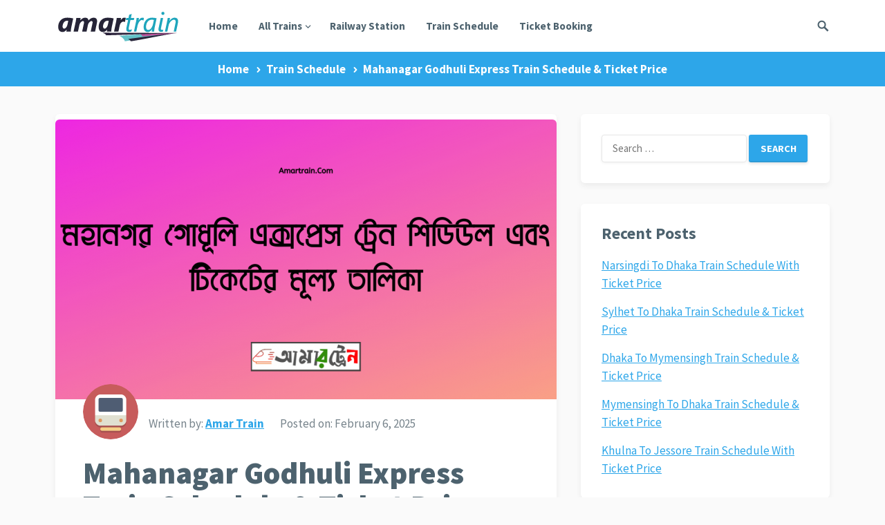

--- FILE ---
content_type: text/css
request_url: https://amartrain.com/wp-content/themes/Keyword-Pro/style.css?ver=20180523
body_size: 11652
content:
/*
Theme Name: Keyword Pro
Theme URI: https://www.happythemes.com/wordpress-themes/keyword/
Author: HappyThemes
Author URI: https://www.happythemes.com
Description: Keyword Pro is an awesome blog WordPress theme that supports deals, coupon codes and WooCommerce. Designed by <a href="https://www.happythemes.com" target="_blank">HappyThemes</a>.
Version: 1.4
License: GNU General Public License v2 or later
License URI: http://www.gnu.org/licenses/gpl-2.0.html
Text Domain: keyword-pro
Tags: two-columns, right-sidebar
*/
/*--------------------------------------------------------------
0. Reset
--------------------------------------------------------------*/
html {
  -webkit-text-size-adjust: 100%;
}

*,
*:before,
*:after {
  box-sizing: border-box;
}

html, body, div, span, object, iframe,
h1, h2, h3, h4, h5, h6, p, blockquote, pre,
abbr, address, cite, code,
del, dfn, em, img, ins, kbd, q, samp,
small, strong, sub, sup, var,
b, i,
dl, dt, dd, ol, ul, li,
fieldset, form, label, legend,
table, caption, tbody, tfoot, thead, tr, th, td,
article, aside, canvas, details, figcaption, figure,
footer, header, hgroup, menu, nav, section, summary,
time, mark, audio, video {
  margin: 0;
  padding: 0;
  border: 0;
  outline: 0;
  font-size: 100%;
  vertical-align: baseline;
  background: transparent;
  word-wrap: break-word;
}

body {
  line-height: 1;
}

article, aside, details, figcaption, figure,
footer, header, hgroup, menu, nav, section, main {
  display: block;
}

nav ul {
  list-style: none;
}

blockquote, q {
  quotes: none;
}

blockquote:before, blockquote:after,
q:before, q:after {
  content: '';
  content: none;
}

a {
  margin: 0;
  padding: 0;
  font-size: 100%;
  vertical-align: baseline;
  background: transparent;
}

ins {
  color: #4d626e;
  text-decoration: none;
}

mark {
  background-color: #ff9;
  color: #4d626e;
  font-style: italic;
  font-weight: bold;
}

del {
  text-decoration: line-through;
}

abbr[title], dfn[title] {
  border-bottom: 1px dotted;
  cursor: help;
}

table {
  border-collapse: collapse;
  border-spacing: 0;
}

hr {
  display: block;
  height: 1px;
  border: 0;
  border-top: 1px solid #eee;
  margin: 1em 0;
  padding: 0;
}

input, select {
  vertical-align: middle;
}

sup {
  top: -.5em;
}

sub, sup {
  font-size: 75%;
  line-height: 0;
  position: relative;
  vertical-align: baseline;
}

.no-list-style {
  list-style: none;
  margin: 0;
  padding: 0;
}

figure > img {
  display: block;
}

img {
  height: auto;
  max-width: 100%;
}

img[class*="align"],
img[class*="attachment-"] {
  height: auto;
}

embed,
iframe,
object {
  max-width: 100%;
  width: 100%;
}

/*--------------------------------------------------------------
# Accessibility
--------------------------------------------------------------*/
/* Text meant only for screen readers. */
.screen-reader-text {
  clip: rect(1px, 1px, 1px, 1px);
  position: absolute !important;
  height: 1px;
  width: 1px;
  overflow: hidden;
}

.screen-reader-text:focus {
  background-color: #f1f1f1;
  border-radius: 3px;
  box-shadow: 0 0 2px 2px rgba(0, 0, 0, 0.6);
  clip: auto !important;
  color: #21759b;
  display: block;
  font-size: 14px;
  font-size: 0.875rem;
  font-weight: bold;
  height: auto;
  left: 5px;
  line-height: normal;
  padding: 15px 23px 14px;
  text-decoration: none;
  top: 5px;
  width: auto;
  z-index: 100000;
  /* Above WP toolbar. */
}

/*--------------------------------------------------------------
# Media
--------------------------------------------------------------*/
.page-content .wp-smiley,
.entry-content .wp-smiley,
.comment-content .wp-smiley {
  border: none;
  margin-bottom: 0;
  margin-top: 0;
  padding: 0;
}

/* Make sure embeds and iframes fit their containers. */
embed,
iframe,
object {
  max-width: 100%;
}

/*--------------------------------------------------------------
## Captions
--------------------------------------------------------------*/
.wp-caption {
  margin-bottom: 1.5em;
  max-width: 100%;
}

.wp-caption img[class*="wp-image-"] {
  display: block;
  margin-left: auto;
  margin-right: auto;
}

.wp-caption .wp-caption-text {
  margin: 0.5075em 0;
}

.wp-caption-text {
  text-align: center;
}

/*--------------------------------------------------------------
## Galleries
--------------------------------------------------------------*/
.gallery {
  margin-bottom: 1.5em;
}

.gallery-item {
  display: inline-block;
  text-align: center;
  vertical-align: top;
  width: 100%;
}

.gallery-columns-2 .gallery-item {
  max-width: 50%;
}

.gallery-columns-3 .gallery-item {
  max-width: 33.33%;
}

.gallery-columns-4 .gallery-item {
  max-width: 25%;
}

.gallery-columns-5 .gallery-item {
  max-width: 20%;
}

.gallery-columns-6 .gallery-item {
  max-width: 16.66%;
}

.gallery-columns-7 .gallery-item {
  max-width: 14.28%;
}

.gallery-columns-8 .gallery-item {
  max-width: 12.5%;
}

.gallery-columns-9 .gallery-item {
  max-width: 11.11%;
}

.gallery-caption {
  display: block;
}

/*--------------------------------------------------------------
1. Defaults
--------------------------------------------------------------*/
h1, h2, h3, h4, h5, h6 {
  color: #4d626e;
  font-weight: bold;
}

strong,
b {
  font-weight: bold;
}

input,
textarea,
select {
  -webkit-appearance: none;
  -moz-box-sizing: border-box;
  -webkit-box-sizing: border-box;
  box-sizing: border-box;
}

input,
input[type="text"],
input[type="email"],
input[type="url"],
input[type="search"],
input[type="password"],
input[type="tel"],
textarea {
  font-size: 15px;
  font-weight: normal;
  background-color: #fff;
  border: 1px solid #e7e7e7;
  box-shadow: 0 1px 4px 0 rgba(0, 0, 0, 0.06);
  border-radius: 4px;
  outline: none;
  color: #4d626e;
}

input:focus,
input[type="text"]:focus,
input[type="email"]:focus,
input[type="url"]:focus,
input[type="search"]:focus,
input[type="password"]:focus,
input[type="tel"]:focus,
textarea:focus {
  border-color: #bfbfbf;
  outline: none;
}

input[type="search"] {
  -webkit-appearance: textfield;
}

input[type="search"]::-webkit-search-decoration {
  -webkit-appearance: none;
}

textarea {
  border: 1px solid #e7e7e7;
  box-shadow: 0 1px 4px 0 rgba(0, 0, 0, 0.06);
  border-radius: 4px;
  padding: 10px 15px;
}

input[type="text"],
input[type="email"],
input[type="url"],
input[type="search"],
input[type="password"],
input[type="tel"] {
  height: 40px;
  line-height: 40px;
  padding: 0 15px;
}

button,
.btn,
input[type="submit"],
input[type="reset"],
input[type="button"] {
  border: none;
  border-bottom: 2px solid rgba(50, 50, 50, 0.1);
  border-radius: 3px;
  color: #fff;
  padding: 0 15px;
  white-space: nowrap;
  vertical-align: middle;
  cursor: pointer;
  font-size: 0.85em;
  font-weight: bold;
  height: 40px;
  line-height: 40px;
  text-transform: uppercase;
  -webkit-user-select: none;
  -moz-user-select: none;
  -ms-user-select: none;
  user-select: none;
  -webkit-appearance: none;
  -webkit-backface-visibility: hidden;
  box-shadow: 0 2px 4px 0 rgba(0, 0, 0, 0.12);
  transition: all 0.3s;
}

button:hover,
.btn:hover,
input[type="submit"]:hover,
input[type="reset"]:hover,
input[type="button"]:hover {
  color: #fff;
  opacity: 0.85;
  box-shadow: 0 3px 6px 0 rgba(0, 0, 0, 0.2);
}

button:focus,
textarea:focus {
  outline: 0;
}

table {
  font-size: 17px;
  border-width: 1px;
  border-color: #e9e9e9;
  border-collapse: collapse;
  width: 100%;
}

table th {
  border-width: 1px;
  padding: 8px;
  border-style: solid;
  border-color: #e6e6e6;
  background-color: #f0f0f0;
}

table tr:hover td {
  background-color: #f9f9f9;
}

table td {
  border-width: 1px;
  padding: 8px;
  border-style: solid;
  border-color: #e6e6e6;
  background-color: #ffffff;
}

select {
  box-sizing: border-box;
  border: 1px solid #ddd;
  padding: 0 .75em;
  height: 2.507em;
  font-size: .97em;
  border-radius: 0;
  max-width: 100%;
  width: 100%;
  vertical-align: middle;
  background-color: #fff;
  color: #333;
  box-shadow: inset 0 1px 2px rgba(0, 0, 0, 0.1);
  transition: color .3s, border .3s, background .3s, opacity .3s;
  box-shadow: inset 0 -1.4em 1em 0 rgba(0, 0, 0, 0.02);
  background-color: #fff;
  -webkit-appearance: none;
  -moz-appearance: none;
  background-image: url("assets/img/arrow-down.png");
  background-position: right 10px center;
  background-repeat: no-repeat;
  background-size: 10px 10px;
  border-radius: 0;
}

.alignleft {
  float: left;
  margin: 0 25px 25px 0;
}

.alignright {
  float: right;
  margin: 0 0 25px 25px;
}

.aligncenter {
  display: block;
  margin: 0 auto 25px auto;
  text-align: center;
  clear: both;
}

.alignnone {
  display: block;
}

/* Clear Floats */
.clear:before,
.clear:after {
  content: "";
  display: table;
}

.clear:after {
  clear: both;
}

.clear {
  clear: both;
}

.screen-reader-text {
  clip: rect(1px, 1px, 1px, 1px);
  position: absolute;
}

.sticky,
.bypostauthor {
  background: inherit;
  color: inherit;
}

body {
  background: #fafafa;
  color: #4d626e;
  font-style: normal;
  font-size: 17px;
  font-weight: 400;
  line-height: 1.55em;
  -webkit-font-smoothing: antialiased;
  -moz-osx-font-smoothing: grayscale;
}

a {
  text-decoration: underline;
  transition: all 0.2s ease-in;
}

a:hover {
  text-decoration: none;
}

a:active, a:focus {
  outline: 0;
}

.container {
  margin: 0 auto;
  width: 1120px;
}

/* =Genericons, thanks to FontSquirrel.com for conversion!
-------------------------------------------------------------- */
@font-face {
  font-family: 'Genericons';
  src: url("genericons/font/genericons-regular-webfont.eot");
  src: url("genericons/font/genericons-regular-webfont.eot?#iefix") format("embedded-opentype"), url("genericons/font/genericons-regular-webfont.woff") format("woff"), url("genericons/font/genericons-regular-webfont.ttf") format("truetype"), url("genericons/font/genericons-regular-webfont.svg#genericonsregular") format("svg");
  font-weight: normal;
  font-style: normal;
}

/* Genericons */
.bypostauthor > article .fn:before,
.comment-edit-link:before,
.comment-reply-link:before,
.comment-reply-login:before,
.comment-reply-title small a:before,
.comment-list .children li:before,
.contributor-posts-link:before,
.menu-toggle:before,
.search-toggle:before,
.slider-direction-nav a:before,
.widget_happythemes_ephemera .widget-title:before {
  -webkit-font-smoothing: antialiased;
  display: inline-block;
  font: normal 16px/1 Genericons;
  text-decoration: inherit;
  vertical-align: text-bottom;
}

/*--------------------------------------------------------------
# Header
--------------------------------------------------------------*/
#masthead .container {
  position: relative;
}

.header-space {
  height: 75px;
}

body.admin-bar .site-header {
  top: 32px;
}

body.admin-bar .breadcrumbs {
  top: 107px;
}

@media screen and (max-width: 782px) {
  body.admin-bar .site-header {
    top: 46px;
  }
  body.admin-bar .breadcrumbs {
    top: 121px;
  }
}

.site-header {
  background-color: #fff;
  box-shadow: 0 1px 8px rgba(0, 0, 0, 0.08);
  width: 100%;
  height: 75px;
  line-height: 1;
  z-index: 9999 !important;
  -webkit-transition: height .25s ease;
  transition: height .25s ease;
  position: fixed;
  top: 0;
  left: 0;
}

.site-header.site-header-scrolled {
  height: 60px;
}

.site-header.site-header-scrolled .search-icon {
  top: 22px;
}

.site-header.site-header-scrolled .header-search {
  top: 60px;
}

.site-header.site-header-scrolled .site-branding #logo {
  height: 60px;
}

.site-header.site-header-scrolled .site-branding #logo img {
  max-height: 60px;
}

.site-header.site-header-scrolled .site-branding .site-title {
  line-height: 60px;
}

.site-header.site-header-scrolled .sf-menu li {
  line-height: 60px;
}

.site-header.site-header-scrolled .sf-menu li li {
  line-height: 1.5;
}

.site-header.site-header-scrolled .header-cart {
  line-height: 60px;
}

.site-header.site-header-scrolled .header-cart .widget_shopping_cart {
  top: 60px;
}

.site-header.no-header-search .header-cart {
  right: 0;
}

.site-header.no-header-search .slicknav_btn {
  margin-right: 5px;
}

.site-header .search-icon {
  display: block;
  position: absolute;
  top: 28px;
  right: 0;
  -webkit-transition: top .25s ease;
  transition: top .25s ease;
}

.site-header .search-icon:hover {
  cursor: pointer;
}

.site-header .search-icon span {
  color: #4d626e;
  font-weight: bold;
  vertical-align: middle;
  transition: 0.2s ease-in;
}

.site-header .search-icon .genericon-search.active {
  display: none;
}

.site-header .search-icon .genericon-close {
  display: none;
}

.site-header .search-icon .genericon-close.active {
  display: inline-block;
}

.search-input {
  background: #fff;
  border: 1px solid #ddd;
  outline: none;
  height: 38px;
  line-height: 38px;
  color: #4d626e;
  text-indent: 5px;
}

.search-input:focus {
  background-color: #fff;
  border-color: #bfbfbf;
}

.search-submit {
  border-left: none;
  color: #8E99A9;
  font-size: 15px;
  font-weight: 600;
  height: 38px;
  line-height: 1;
  outline: none;
  cursor: pointer;
  text-align: center;
  vertical-align: middle;
}

/* Header Search */
.header-search {
  display: none;
  background-color: #fff;
  line-height: 1;
  width: 300px;
  height: 60px;
  position: absolute;
  top: 75px;
  right: 0;
  z-index: 2;
  box-shadow: rgba(190, 190, 190, 0.45882) 0px 1px 5px;
  -webkit-box-shadow: rgba(190, 190, 190, 0.45882) 0px 1px 5px;
  -webkit-transition: top .25s ease;
  transition: top .25s ease;
}

.header-search:after {
  color: #8E99A9;
  font-family: 'Genericons';
  font-size: 22px;
  content: '\f400';
  position: absolute;
  top: 19px;
  left: 24px;
}

.header-search .search-input {
  background: #fff;
  color: #4d626e;
  font-size: 16px;
  height: 32px;
  line-height: 32px;
  padding-left: 35px;
  position: absolute;
  width: 188px;
  top: 14px;
  left: 14px;
}

.header-search .search-submit {
  color: #fff;
  font-size: 14px;
  height: 32px;
  position: absolute;
  top: 14px;
  right: 14px;
  padding: 0 5px;
  width: 80px;
  text-transform: uppercase;
}

.header-search .search-submit:hover {
  opacity: 0.85;
}

/*--------------------------------------------------------------
2.1 Logo
--------------------------------------------------------------*/
.site-branding {
  float: left;
  text-align: left;
}

.site-branding #logo {
  height: 75px;
  -webkit-transition: height .25s ease;
  transition: height .25s ease;
}

.site-branding .helper {
  display: inline-block;
  height: 100%;
  vertical-align: middle;
}

.site-branding img {
  max-height: 75px;
  vertical-align: middle;
}

.site-title {
  font-size: 32px;
  font-weight: bold;
  line-height: 75px;
  -webkit-transition: height .25s ease;
  transition: height .25s ease;
}

.site-title a {
  color: #4d626e;
  display: block;
}

/*--------------------------------------------------------------
2.1 Navigation Menu
--------------------------------------------------------------*/
/* Essential Styles */
.sf-menu * {
  margin: 0;
  padding: 0;
  list-style: none;
}

.sf-menu {
  margin: 0;
  padding: 0;
  list-style: none;
}

.sf-menu li {
  position: relative;
}

.sf-menu li:hover > ul,
.sf-menu li.sfHover > ul {
  display: block;
}

.sf-menu ul {
  position: absolute;
  display: none;
  top: 100%;
  left: 0;
  z-index: 99;
}

.sf-menu ul ul {
  top: 1px;
  left: 225px;
}

.sf-menu > li {
  float: left;
}

.sf-menu a {
  display: block;
  position: relative;
}

/* Theme Navigation Skin */
.sf-menu {
  float: left;
}

.sf-menu ul {
  background-color: #fff;
  width: 240px;
  padding: 0 15px;
  box-shadow: rgba(190, 190, 190, 0.45882) 0px 1px 5px;
  -webkit-box-shadow: rgba(190, 190, 190, 0.45882) 0px 1px 5px;
}

.sf-menu a {
  text-decoration: none;
  zoom: 1;
  /* IE7 */
}

.sf-menu li {
  white-space: nowrap;
  /* no need for Supersubs plugin */
  line-height: 75px;
}

.sf-menu li a {
  color: #4d626e;
  font-size: 0.9em;
  font-weight: bold;
  padding: 0 15px;
}

.sf-menu li a:before {
  border-bottom: 3px solid;
  display: block;
  content: '';
  width: 100%;
  position: absolute;
  bottom: 0;
  left: 0;
  transform: scaleX(0);
  transition: transform 250ms ease-in-out;
}

.sf-menu li a:hover {
  color: #4d626e;
}

.sf-menu li a:hover:before {
  transform: scaleX(1);
}

.sf-menu li.sfHover a:before,
.sf-menu li.current-menu-item a:before,
.sf-menu li.current-menu-item a:hover:before {
  transform: scaleX(1);
}

.sf-menu li li {
  height: auto;
  line-height: 1.5;
  border-bottom: 1px solid #f0f0f0;
}

.sf-menu li li:last-child {
  border-bottom: none;
}

.sf-menu li li a {
  background: none !important;
  color: #4d626e;
  font-size: 15px;
  padding: 12px 0;
}

.sf-menu li li a:before {
  content: none;
}

.sf-menu li li ul {
  margin-top: -1px;
}

.sf-menu li:hover li a,
.sf-menu li.sfHover li a {
  color: #4d626e;
  display: block;
}

/*** arrows (for all except IE7) **/
.sf-arrows .sf-with-ul {
  padding-right: 25px;
}

/* styling for both css and generated arrows */
.sf-arrows .sf-with-ul:after {
  position: absolute;
  top: 50%;
  right: 23px;
  margin-top: -7px;
  height: 0;
  width: 0;
  content: '\f431';
  font: normal 14px/1 'Genericons';
  display: inline-block;
  -webkit-font-smoothing: antialiased;
  -moz-osx-font-smoothing: grayscale;
}

@-moz-document url-prefix() {
  .sf-arrows .sf-with-ul:after {
    margin-top: -6px;
  }
}

/* styling for right-facing arrows */
.sf-arrows ul .sf-with-ul:after {
  right: 5px;
  margin-top: -5px;
  margin-right: 0;
  content: '\f501';
  font: normal 9px/1 'Genericons';
  display: inline-block;
  -webkit-font-smoothing: antialiased;
  -moz-osx-font-smoothing: grayscale;
}

/* Primary Menu */
#primary-menu {
  margin-left: 20px;
}

.cart-data .count {
  background-color: #fff;
  border: 2px solid;
  border-radius: 2px;
  font-size: 14px;
  font-weight: bold;
  display: inline-block;
  height: 28px;
  line-height: 24px;
  padding: 0 7px;
  position: relative;
  text-align: center;
  -webkit-transition: top .25s ease;
  transition: top .25s ease;
}

.cart-data .count:after {
  border: 2px solid;
  border-bottom: none;
  border-top-left-radius: 99px;
  border-top-right-radius: 99px;
  content: " ";
  display: block;
  width: 14px;
  height: 8px;
  position: absolute;
  bottom: 100%;
  left: 50%;
  margin-left: -7px;
  transition: height .1s ease-out;
}

/* Header Newsletter */
.header-newsletter {
  background: linear-gradient(to bottom right, #c26bd6 0%, #3123ae 100%);
  padding: 55px 50px 65px;
  text-align: center;
}

.header-newsletter .widget-title {
  color: #fff;
  font-size: 2em;
  font-weight: 900;
  line-height: 1.15;
  margin-bottom: 20px;
}

.header-newsletter .newsletter-widget {
  color: rgba(255, 255, 255, 0.7);
}

.header-newsletter .newsletter-widget p {
  color: rgba(255, 255, 255, 0.7);
  font-size: 1.4em;
  margin-bottom: 30px;
  padding: 0 100px;
}

.header-newsletter .newsletter-widget input[type="text"],
.header-newsletter .newsletter-widget input[type="email"],
.header-newsletter .newsletter-widget input[type="url"],
.header-newsletter .newsletter-widget input[type="search"],
.header-newsletter .newsletter-widget input[type="password"] {
  border: none;
  margin: 0 4px 0 0;
}

/*--------------------------------------------------------------
3. Homepage
--------------------------------------------------------------*/
.entry-title a,
.entry-title a:visited {
  color: #4d626e;
  text-decoration: none;
}

/* Site Content */
.site-content {
  padding: 40px 0;
}

.page-template-featured-posts .site-content,
.page-template-home-blog .site-content,
.page-template-home-list .site-content,
.page-template-home-grid .site-content,
.search .site-content {
  margin-top: 50px;
}

#primary {
  float: left;
  width: 725px;
}

.thumbnail-wrap {
  position: relative;
}

.thumbnail-wrap .video-length {
  display: none;
  position: absolute;
  right: 3px;
  bottom: 3px;
  background-color: #4d626e;
  background-color: rgba(0, 0, 0, 0.7);
  color: #fff;
  color: rgba(255, 255, 255, 0.9);
  line-height: 1;
  font-size: 11px;
  padding: 2px 3px;
}

/*--------------------------------------------------------------
3.2 Recent Content
--------------------------------------------------------------*/
.breadcrumbs {
  text-align: center;
  position: absolute;
  height: 50px;
  line-height: 50px;
  top: 75px;
  width: 100%;
  left: 0;
  overflow: hidden;
}

.breadcrumbs h1, .breadcrumbs h2, .breadcrumbs h3 {
  color: #fff;
  font-size: 1.4em;
  margin-bottom: 0;
}

.breadcrumbs .breadcrumbs-nav {
  color: #fff;
  font-size: 1em;
  font-weight: bold;
}

.breadcrumbs .breadcrumbs-nav a {
  background: url("assets/img/arrow-right-white.png") no-repeat right 8px;
  background-size: 8px 8px;
  color: #fff;
  padding-right: 18px;
  margin-right: 4px;
  text-decoration: none;
}

.breadcrumbs .breadcrumbs-nav a:hover {
  color: rgba(255, 255, 255, 0.8);
}

.content-list .hentry {
  position: relative;
  background: #fff;
  border-radius: 6px;
  box-shadow: 0px 4px 9px 0px rgba(0, 0, 0, 0.06);
  margin-bottom: 40px;
  padding: 30px;
  position: relative;
  transition: all 0.2s ease-in;
}

.content-list .hentry:hover {
  box-shadow: 0px 10px 30px 0px rgba(0, 0, 0, 0.3);
}

.content-list .thumbnail-link {
  float: left;
  width: 220px;
  margin: 0 25px 0 0;
  line-height: 1;
}

.content-list .thumbnail-link img {
  width: 100%;
  height: auto;
}

.content-list .entry-title {
  font-size: 1.8em;
  font-weight: 900;
  line-height: 1.1;
  margin-bottom: 15px;
}

.content-list .entry-meta {
  margin-bottom: 15px;
}

.content-list .entry-meta a {
  font-weight: bold;
}

.content-list .sep {
  color: #bbb;
  padding: 0 7px;
}

.content-list .entry-overview {
  display: table;
}

.content-list .entry-summary {
  display: table;
  margin-bottom: 0;
}

.content-list .entry-footer {
  border-top: 1px solid #e5e5e5;
  margin-top: 25px;
  padding-top: 30px;
  position: relative;
}

.content-list .entry-footer:after {
  clear: both;
  content: " ";
  display: block;
}

.content-list .read-more {
  float: left;
}

.content-list .entry-comment {
  background: url("assets/img/chat.png") 0 5px no-repeat;
  background-size: 20px 20px;
  margin-top: 8px;
  padding: 0 0 0 32px;
  float: right;
}

.content-list .entry-comment a {
  font-weight: bold;
}

.content-loop .thumbnail-link {
  display: block;
  width: 100%;
  position: relative;
  line-height: 1;
  text-align: center;
}

.content-loop .thumbnail-link img {
  width: 100%;
  height: auto;
}

.content-loop .entry-title {
  font-size: 2.6em;
  line-height: 1.1em;
}

.content-loop .entry-meta {
  margin-bottom: 10px;
}

.content-loop .entry-summary p {
  display: inline;
}

.post-link {
  display: block;
  position: relative;
}

.content-loop .thumbnail-wrap,
.single article.hentry .thumbnail-wrap {
  line-height: 1;
}

.content-loop .thumbnail-wrap img,
.single article.hentry .thumbnail-wrap img {
  border-top-left-radius: 6px;
  border-top-right-radius: 6px;
}

.content-loop .entry-header,
.single article.hentry .entry-header {
  padding: 0 40px;
}

.content-loop .entry-title,
.single article.hentry .entry-title {
  font-weight: 900;
}

.content-loop .entry-meta,
.single article.hentry .entry-meta {
  height: 80px;
  line-height: 115px;
  margin-top: -25px;
}

.content-loop .entry-meta a,
.single article.hentry .entry-meta a {
  font-weight: bold;
}

.content-loop .entry-author,
.single article.hentry .entry-author {
  margin-right: 20px;
}

.content-loop .entry-author .avatar,
.single article.hentry .entry-author .avatar {
  border-radius: 50%;
  float: left;
  width: 80px;
  height: auto;
  margin: 0 15px 0 0;
}

.content-loop .entry-category,
.single article.hentry .entry-category {
  color: #76838b;
  position: relative;
  margin-bottom: 30px;
}

.content-loop .entry-category:after,
.single article.hentry .entry-category:after {
  background-color: #e7e7e7;
  content: " ";
  display: block;
  width: 100%;
  height: 1px;
  position: absolute;
  top: 14px;
}

.content-loop .entry-category a,
.single article.hentry .entry-category a {
  font-weight: bold;
}

.content-loop .entry-category span,
.single article.hentry .entry-category span {
  background-color: #fff;
  padding-right: 20px;
  z-index: 10;
  position: relative !important;
}

.content-loop .hentry {
  margin-bottom: 40px;
  position: relative;
}

.content-loop .entry-summary {
  color: #677279;
  font-size: 1.25em;
  padding: 0 40px;
}

.content-loop .entry-footer {
  border-top: 1px solid #e7e7e7;
  margin: 30px 40px 0;
  padding: 30px 0 40px;
  position: relative;
}

.content-loop .entry-comment {
  background: url("assets/img/chat.png") 0 5px no-repeat;
  background-size: 20px 20px;
  padding: 0 0 0 32px;
  position: absolute;
  top: 38px;
  right: 0;
}

.content-loop .entry-comment a {
  font-weight: bold;
}

.content-loop .entry-title {
  margin-bottom: 25px;
}

.content-loop .entry-title a:hover {
  text-decoration: none;
}

.content-loop .entry-summary {
  display: table;
}

.content-loop .entry-summary p {
  display: inline;
}

.read-more a,
.read-more a:visited {
  background-color: #fff;
  border: 2px solid #4d626e;
  border-radius: 3px;
  box-shadow: none;
  color: #4d626e;
  display: inline-block;
  font-weight: 700;
  padding: 0 50px;
  line-height: 44px;
  text-decoration: none;
  transition: all 0.2s ease-out;
}

.read-more a:hover {
  background-color: #4d626e;
  color: #fff;
}

.content-loop .entry-meta,
.content-list .entry-meta,
.content-grid .entry-meta,
.content-search .entry-meta,
.single #primary .entry-meta {
  color: #76838b;
  position: relative;
}

.content-loop .entry-meta .entry-author a,
.content-list .entry-meta .entry-author a,
.content-grid .entry-meta .entry-author a,
.content-search .entry-meta .entry-author a,
.single #primary .entry-meta .entry-author a {
  font-weight: bold;
}

.content-loop .entry-meta,
.single #primary .entry-meta {
  margin-bottom: 25px;
}

.content-grid .hentry {
  float: left;
  width: 48%;
  margin-right: 4%;
  margin-bottom: 40px;
  background: #fff;
  border-radius: 6px;
  box-shadow: 0px 4px 9px 0px rgba(0, 0, 0, 0.06);
  position: relative;
  transition: all 0.2s ease-in;
}

.content-grid .hentry:hover {
  box-shadow: 0px 10px 30px 0px rgba(0, 0, 0, 0.3);
}

.content-grid .hentry:nth-of-type(2n) {
  margin-right: 0;
}

.content-grid .hentry:nth-of-type(2n+1) {
  clear: left;
}

.content-grid .thumbnail-link {
  display: block;
  width: 100%;
  position: relative;
  margin: 0 0 15px 0;
  line-height: 0.5;
  text-align: center;
}

.content-grid .thumbnail-link img {
  border-top-left-radius: 6px;
  border-top-right-radius: 6px;
  width: 100%;
  height: auto;
}

.content-grid .entry-overview {
  padding: 10px 30px 30px 30px;
}

.content-grid .entry-title {
  font-size: 1.6em;
  font-weight: 900;
  line-height: 1.15em;
  margin-bottom: 15px;
}

.content-grid .entry-meta {
  margin-bottom: 10px;
}

.content-grid .entry-meta a {
  font-weight: bold;
}

.content-grid .sep {
  color: #bbb;
  padding: 0 7px;
}

.content-grid .entry-summary {
  display: block;
}

.content-grid .entry-footer {
  border-top: 1px solid #e5e5e5;
  margin-top: 20px;
  padding-top: 20px;
  position: relative;
}

.content-grid .entry-footer:after {
  clear: both;
  content: " ";
  display: block;
}

.content-grid .entry-comment {
  background: url("assets/img/chat.png") 0 5px no-repeat;
  background-size: 20px 20px;
  padding: 0 0 0 30px;
  float: left;
}

.content-grid .entry-comment a {
  font-weight: bold;
}

.content-grid .entry-more {
  float: right;
}

.content-grid .entry-more a {
  background: url("assets/img/arrow-right-gray.png") no-repeat right 8px;
  background-size: 9px 9px;
  color: #76838b;
  padding-right: 15px;
  text-decoration: none;
}

.content-grid .entry-more a:hover {
  color: #4d626e;
}

.page-template-home-grid .site-main {
  padding-bottom: 0;
}

/*--------------------------------------------------------------
3.3 Pagination
--------------------------------------------------------------*/
.pagination {
  border-top: none;
  margin: 20px 0 40px;
  width: 100%;
  text-align: center;
}

.pagination .page-numbers {
  background-color: #fff;
  box-shadow: 0px 4px 9px 0px rgba(0, 0, 0, 0.1);
  border-radius: 3px;
  color: #4d626e;
  display: inline-block;
  font-size: 18px;
  font-weight: bold;
  height: 40px;
  margin: 0 1px;
  padding: 0 15px;
  line-height: 40px;
  text-decoration: none;
}

.pagination .page-numbers:hover {
  box-shadow: 0px 4px 9px 0px rgba(0, 0, 0, 0.2);
  color: #4d626e;
  text-decoration: none;
}

.pagination .page-numbers.dots:hover {
  color: #4d626e;
}

.pagination .prev,
.pagination .next {
  position: relative;
}

/*--------------------------------------------------------------
4. Single Post/Page
--------------------------------------------------------------*/
.single #primary {
  padding: 0 0 40px 0;
}

.single-post .site-header {
  position: static;
}

.single-post .header-space {
  display: none;
}

.single-post .single-breadcrumbs a {
  transition: none;
}

.single-post .single-breadcrumbs .entry-share {
  display: none;
  position: absolute;
  right: 20px;
  top: 12px;
}

.single-post .single-breadcrumbs .entry-share a,
.single-post .single-breadcrumbs .entry-share a:visited {
  width: 26px;
  height: 26px;
  line-height: 26px;
  margin: 0 1px;
  padding: 0;
}

.single-post .single-breadcrumbs .entry-share a img,
.single-post .single-breadcrumbs .entry-share a:visited img {
  float: none;
  margin: 6px auto 0 auto;
}

.single-post .single-breadcrumbs .entry-share a span,
.single-post .single-breadcrumbs .entry-share a:visited span {
  border: none;
  margin: 0;
  padding: 0;
  text-indent: -9999em;
}

.single-post .single-breadcrumbs.fixed-breadcrumbs {
  background-color: #fff;
  position: fixed;
  width: 100%;
  top: 0;
  left: 0;
  z-index: 9999;
  text-align: left;
  box-shadow: 0 1px 8px rgba(0, 0, 0, 0.12);
}

.single-post .single-breadcrumbs.fixed-breadcrumbs .breadcrumbs-nav {
  padding-left: 25px;
  color: #76838b;
  text-transform: none;
}

.single-post .single-breadcrumbs.fixed-breadcrumbs .breadcrumbs-nav a {
  background: url("assets/img/arrow-right-gray.png") no-repeat right 8px;
  background-size: 8px 8px;
  text-decoration: underline;
}

.single-post .single-breadcrumbs.fixed-breadcrumbs .breadcrumbs-nav a:hover {
  text-decoration: none;
}

.single-post .single-breadcrumbs.fixed-breadcrumbs .entry-share {
  display: block;
}

.single-post .site-content {
  margin-top: 50px;
}

.single-post .entry-content {
  padding: 0 40px;
}

.single-post .entry-date {
  margin-right: 20px;
}

.single-post .entry-comment {
  background: url("assets/img/chat.png") 0 2px no-repeat;
  background-size: 20px 20px;
  padding: 0 0 0 32px;
}

.error404 #primary,
.page-template-default #primary,
.page-template-full-width #primary {
  background: #fff;
  border-radius: 6px;
  box-shadow: 0px 4px 9px 0px rgba(0, 0, 0, 0.06);
  padding: 40px;
  position: relative;
  transition: all 0.2s ease-in;
}

.customized-content {
  font-size: 1.25em;
}

.customized-content p {
  line-height: 1.55em;
}

.page-title {
  font-size: 2em;
  font-weight: 900;
  margin-bottom: 25px;
  line-height: 1.1;
}

.entry-share {
  position: relative;
  -webkit-transition: 200ms;
  transition: 200ms;
}

.entry-share a,
.entry-share a:visited {
  border-radius: 2px;
  color: #fff;
  font-size: 13px;
  display: inline-block;
  height: 38px;
  margin: 0 8px 0 0;
  padding: 0 13px;
  -webkit-backface-visibility: hidden;
}

.entry-share a img,
.entry-share a:visited img {
  display: block;
  float: left;
  width: 14px;
  height: auto;
  margin: 12px 0 0 0;
}

.entry-share a span,
.entry-share a:visited span {
  display: inline-block;
  height: 14px;
  line-height: 14px;
  margin-top: 12px;
}

.entry-share a.twitter span, .entry-share a.facebook span,
.entry-share a:visited.twitter span,
.entry-share a:visited.facebook span {
  border-left: 1px solid rgba(255, 255, 255, 0.2);
  margin-left: 10px;
  padding-left: 10px;
}

.entry-share a.google-plus span, .entry-share a.pinterest span,
.entry-share a:visited.google-plus span,
.entry-share a:visited.pinterest span {
  text-indent: -9999em !important;
}

.entry-share a:hover {
  color: #fff;
  opacity: 0.85;
}

.social-twitter {
  background-color: #29c5f6;
}

.social-facebook {
  background-color: #516eab;
}

.social-pinterest {
  background-color: #ca212a;
}

.social-google-plus {
  background-color: #eb4026;
}

.single article.hentry .thumbnail-wrap img {
  width: 100%;
}

.single article.hentry .entry-header {
  margin-bottom: 25px;
}

.single article.hentry .entry-footer {
  padding: 0 40px 40px;
}

.single article.hentry .entry-footer .share-icons {
  display: none;
  margin-top: 20px;
}

.error404 .site-main .entry-thumbnail,
.single-post .site-main .entry-thumbnail,
.page .site-main .entry-thumbnail {
  margin-bottom: 10px;
}

.error404 h1.entry-title,
.single-post h1.entry-title,
.page h1.entry-title {
  font-size: 2.6em;
  font-weight: 900;
  line-height: 1.1;
  margin-bottom: 25px;
}

.error404 .entry-content label,
.error404 .page-content label {
  display: inline-block;
}

/* Single Newsletter */
.single-newsletter {
  margin-bottom: -1px;
  position: relative;
  z-index: 2;
}

.single-newsletter .header-newsletter .widget-title {
  font-size: 1.7em;
}

.single-newsletter .header-newsletter .newsletter-widget p {
  padding: 0;
}

/* Related  Posts */
.entry-related {
  border-top: 1px solid #e5e5e5;
  margin: 0 40px 5px 40px;
  padding: 35px 0 0 0;
}

.entry-related h3 {
  font-size: 1.3em;
  font-weight: 900;
  margin-bottom: 25px;
}

.entry-related .hentry {
  float: left;
  width: 30%;
  margin: 0 5% 30px 0;
}

.entry-related .hentry.last {
  margin-right: 0;
}

.entry-related .hentry:nth-of-type(3n) {
  margin-right: 0;
}

.entry-related .hentry:nth-of-type(3n+1) {
  clear: left;
}

.entry-related .hentry .entry-title {
  font-size: 16px;
  line-height: 1.15;
  display: table;
}

.entry-related .hentry .entry-meta {
  font-size: 13px;
}

.entry-related .hentry .thumbnail-link {
  float: left;
  width: 100%;
  margin: 0 0 10px 0;
}

.entry-related .hentry .wp-post-image {
  width: 100%;
}

.entry-related .hentry .thumbnail-wrap {
  height: auto;
  line-height: 0.8;
}

/* Entry Tags */
.entry-tags a {
  text-decoration: none;
}

.entry-tags span {
  font-size: 13px;
  margin-right: 10px;
}

.entry-tags .tag-links a {
  border: 1px solid #76838b;
  border-radius: 13px;
  display: inline-block;
  color: #76838b;
  font-size: 13px;
  height: 26px;
  line-height: 24px;
  margin: 0 10px 5px 0;
  padding: 0 10px;
  position: relative;
  text-transform: uppercase;
  transition: 0.3s all;
}

/* Author Box */
.author-box {
  border-top: 1px solid #e5e5e5;
  margin: 0 40px 35px 40px;
  padding: 35px 0 0 0;
}

.author-box .avatar {
  float: left;
  width: 128px;
  height: auto;
  line-height: 1;
  margin: 0 25px 0 0;
}

.author-box .author-meta {
  display: table;
}

.author-box .author-meta .author-name {
  font-size: 1.2em;
  font-weight: 900;
  margin-bottom: 15px;
}

.author-box .author-meta .author-desc {
  margin-bottom: 5px;
}

/* Entry Content */
.page-content .wp-post-image,
.entry-content .wp-post-image {
  margin-bottom: 15px;
  width: 100%;
}

.page-content h1,
.page-content h2,
.page-content h3,
.page-content h4,
.page-content h5,
.page-content h6,
.entry-content h1,
.entry-content h2,
.entry-content h3,
.entry-content h4,
.entry-content h5,
.entry-content h6 {
  font-weight: 900;
  margin-bottom: 30px;
}

.page-content h1, .page-content h2, .page-content h3,
.entry-content h1,
.entry-content h2,
.entry-content h3 {
  line-height: 1.1;
}

.page-content h4, .page-content h5, .page-content h6,
.entry-content h4,
.entry-content h5,
.entry-content h6 {
  line-height: 1.15;
}

.page-content h1,
.entry-content h1 {
  font-size: 1.8em;
}

.page-content h2,
.entry-content h2 {
  font-size: 1.6em;
}

.page-content h3,
.entry-content h3 {
  font-size: 1.4em;
}

.page-content h4,
.entry-content h4 {
  font-size: 1.2em;
}

.page-content h5, .page-content h6,
.entry-content h5,
.entry-content h6 {
  font-size: 1.2em;
}

.page-content p,
.entry-content p {
  line-height: 1.55em;
  margin-bottom: 30px;
}

.page-content ul,
.page-content ol,
.entry-content ul,
.entry-content ol {
  margin: 0 0 30px 0;
}

.page-content ul ul,
.page-content ul ol,
.page-content ol ul,
.page-content ol ol,
.entry-content ul ul,
.entry-content ul ol,
.entry-content ol ul,
.entry-content ol ol {
  margin: 10px 0 0 25px;
}

.page-content ul li,
.entry-content ul li {
  list-style: none;
  margin: 0 0 15px 0;
  padding-left: 18px;
  position: relative;
}

.page-content ul li:hover:before,
.entry-content ul li:hover:before {
  color: #4d626e;
}

.page-content ul li:before,
.entry-content ul li:before {
  border-radius: 3px;
  background-color: #ccc;
  content: " ";
  display: inline-block;
  width: 6px;
  height: 6px;
  position: absolute;
  left: 0;
  top: 11px;
}

.page-content ul li ul li,
.entry-content ul li ul li {
  list-style: none;
}

.page-content ol li,
.entry-content ol li {
  list-style: inside decimal;
  margin: 0 0 10px 0;
}

.page-content select,
.entry-content select {
  padding: 0 5px;
}

.page-content select:focus, .page-content select:active,
.entry-content select:focus,
.entry-content select:active {
  outline: none;
}

.page-content dl,
.entry-content dl {
  margin-bottom: 20px;
}

.page-content fieldset,
.entry-content fieldset {
  border: 1px solid #e9e9e9;
  margin: 0 2px 20px 2px;
  padding: 0.35em 0.625em 0.75em;
}

.page-content input[type="radio"],
.entry-content input[type="radio"] {
  -webkit-appearance: radio;
}

.page-content input[type="checkbox"],
.entry-content input[type="checkbox"] {
  -webkit-appearance: checkbox;
}

.page-content ::-webkit-file-upload-button,
.entry-content ::-webkit-file-upload-button {
  -webkit-appearance: button;
  font: inherit;
}

.page-content label,
.entry-content label {
  font-size: 16px;
  font-weight: bold;
}

.page-content table,
.entry-content table {
  margin-bottom: 20px;
}

.page-content select,
.entry-content select {
  border: 1px solid #e9e9e9;
  font-size: 1em;
  -webkit-border-radius: 3px;
  border-radius: 3px;
  height: 2em;
  max-width: 100%;
}

.page-content input[type="text"],
.page-content input[type="email"],
.page-content input[type="url"],
.page-content input[type="search"],
.page-content input[type="password"],
.entry-content input[type="text"],
.entry-content input[type="email"],
.entry-content input[type="url"],
.entry-content input[type="search"],
.entry-content input[type="password"] {
  width: 300px;
}

.page-content input[type="file"],
.entry-content input[type="file"] {
  border: none;
}

.page-content textarea,
.entry-content textarea {
  width: 100%;
  height: 200px;
}

.page-content .wp-caption,
.entry-content .wp-caption {
  background-color: #f7f7f7;
  padding: 0 0 1px 0;
}

.page-content .wp-caption-text,
.entry-content .wp-caption-text {
  font-size: 13px;
  font-style: italic;
  color: #76838b;
}

blockquote {
  color: #999999;
  font-size: 1.2em;
  font-style: italic;
  padding: 0.25em 50px;
  line-height: 1.45;
  position: relative;
}

blockquote:before {
  display: block;
  content: "\201C";
  font-size: 64px;
  position: absolute;
  left: 0;
  top: -15px;
  color: #cccccc;
}

blockquote cite {
  color: #333333;
  display: block;
  margin-top: 10px;
}

blockquote cite:before {
  content: "\2014 \2009";
}

.entry-summary,
.author-desc {
  line-height: 1.55em;
}

/*--------------------------------------------------------------
5. Archive/Search Page
--------------------------------------------------------------*/
.archive .site-content {
  margin-top: 50px;
}

.archive.post-type-archive .site-content, .archive.tax-coupon_category .site-content, .archive.tax-coupon_tag .site-content, .archive.woocommerce .site-content, .archive.woocommerce-page .site-content {
  margin-top: 0;
}

.no-results {
  padding: 40px;
}

/*--------------------------------------------------------------
6. Comments
--------------------------------------------------------------*/
.comments-area {
  border-top: 1px solid #e5e5e5;
  margin: 0 40px 0 40px;
  padding: 35px 0 0 0;
}

.comments-title {
  font-size: 1.3em;
  font-weight: 900;
  margin-bottom: 25px;
}

.comment-reply-title {
  font-size: 1.3em;
  font-weight: 900;
  margin-bottom: 25px;
}

.comment-list {
  border-bottom: 1px solid #e9e9e9;
  list-style: none;
  margin: 0 0 25px 0;
}

.comment-author {
  font-size: 0.9em;
}

.comment-meta {
  margin-bottom: 4px;
}

.comment-list .reply,
.comment-metadata {
  font-size: 0.83em;
}

.comment-list .reply {
  margin-top: 10px;
}

.comment-author .fn {
  font-weight: bold;
}

.comment-author a {
  color: #2b2b2b;
}

.comment-list .trackback a,
.comment-list .pingback a,
.comment-metadata a,
.comment-list .reply a {
  color: #76838b;
  text-decoration: none;
}

.comment-list .trackback a:hover,
.comment-list .pingback a:hover,
.comment-metadata a:hover,
.comment-list .reply a:hover {
  color: #4d626e;
}

.comment-author a:hover {
  color: #4d626e;
}

.comment-list article,
.comment-list .pingback,
.comment-list .trackback {
  margin: 0 0 20px 0;
}

.comment-list > li:first-child > article,
.comment-list > .pingback:first-child,
.comment-list > .trackback:first-child {
  border-top: 0;
}

.comment-author {
  position: relative;
}

.comment-author .avatar {
  border-radius: 50%;
  position: absolute;
  top: 0;
  left: 0;
  width: 48px;
  height: auto;
}

.bypostauthor > article .fn:before {
  color: #fbb034;
  content: "\f408";
  margin: 0 2px 0 -2px;
  position: relative;
  top: -1px;
}

.says {
  display: none;
}

.comment-author,
.comment-awaiting-moderation,
.comment-content,
.comment-list .reply {
  padding-left: 64px;
}

.comment-author {
  display: inline;
}

.comment-metadata {
  display: inline;
  margin-left: 7px;
}

.comment-edit-link {
  margin-left: 10px;
}

.comment-edit-link:hover {
  text-decoration: none;
}

#cancel-comment-reply-link:hover {
  text-decoration: none;
}

.comment-edit-link:before {
  content: "\f411";
}

.comment-reply-link:hover {
  text-decoration: none;
}

.comment-reply-link:before,
.comment-reply-login:before {
  content: '\f467';
  color: #aaa;
  margin-right: 2px;
}

.comment-content {
  -webkit-hyphens: auto;
  -moz-hyphens: auto;
  -ms-hyphens: auto;
  hyphens: auto;
  word-wrap: break-word;
}

.comment-content ul,
.comment-content ol {
  margin: 0 0 24px 22px;
}

.comment-content li > ul,
.comment-content li > ol {
  margin-bottom: 0;
}

.comment-content > :last-child {
  margin-bottom: 0;
}

.comment-list .children {
  list-style: none;
  margin-left: 64px;
}

.comment .comment-respond {
  margin: 25px 0;
}

.comment-respond h3 {
  margin-top: 0;
}

.comment-notes,
.comment-awaiting-moderation,
.logged-in-as,
.no-comments,
.form-allowed-tags,
.form-allowed-tags code {
  color: #76838b;
}

.comment-notes a,
.comment-awaiting-moderation a,
.logged-in-as a,
.no-comments a,
.form-allowed-tags a,
.form-allowed-tags code a {
  color: #76838b;
}

.comment-notes a:hover,
.comment-awaiting-moderation a:hover,
.logged-in-as a:hover,
.no-comments a:hover,
.form-allowed-tags a:hover,
.form-allowed-tags code a:hover {
  color: #4d626e;
}

.comment-notes,
.comment-awaiting-moderation,
.logged-in-as {
  font-size: 0.9em;
  font-style: italic;
  margin-bottom: 10px;
}

.no-comments {
  font-size: 16px;
  font-weight: 900;
  line-height: 1.5;
  margin-top: 24px;
  text-transform: uppercase;
}

.comment-form .comment-form-comment,
.comment-form .comment-form-author,
.comment-form .comment-form-email,
.comment-form .comment-form-url {
  margin-bottom: 20px;
}

.comment-form textarea {
  width: 100%;
}

.comment-form .comment-form-author {
  float: left;
  width: 48%;
}

.comment-form .comment-form-email {
  float: right;
  width: 48%;
}

.comment-form .comment-form-url {
  clear: both;
  width: 100%;
}

.comment-form:after {
  content: '';
  display: block;
  clear: both;
}

.comment-form .submit {
  font-size: 14px;
  padding: 0 18px;
}

.comment-form-cookies-consent {
	margin: 0 0 20px 0;
}
.comment-form-cookies-consent label {
	font-weight: normal !important;
}
.comment-form label {
  font-size: 0.9em;
  font-weight: bold;
}

input[type="checkbox"] {
  -webkit-appearance: checkbox;
  -moz-appearance: checkbox;
  -ms-appearance: checkbox;
  -o-appearance: checkbox;
  appearance: checkbox;
}

.comment-form input[type="text"],
.comment-form input[type="email"],
.comment-form input[type="url"] {
  width: 100%;
}

.form-allowed-tags,
.form-allowed-tags code {
  font-size: 12px;
  line-height: 1.5;
}

.required {
  color: #c0392b;
}

.comment-reply-title small a {
  color: #2b2b2b;
  float: right;
  height: 24px;
  overflow: hidden;
  width: 24px;
}

.comment-reply-title small a:before {
  content: "\f405";
  font-size: 20px;
}

.comment-navigation {
  font-size: 12px;
  line-height: 2;
  margin-bottom: 48px;
  text-transform: uppercase;
}

.comment-navigation .nav-next,
.comment-navigation .nav-previous {
  display: inline-block;
}

.comment-navigation .nav-previous a {
  margin-right: 10px;
}

#comment-nav-above {
  margin-top: 36px;
  margin-bottom: 0;
}

/*--------------------------------------------------------------
7. Sidebar
--------------------------------------------------------------*/
.sidebar {
  float: right;
  width: 360px;
}

.sidebar .widget {
  background-color: #fff;
  border-radius: 6px;
  box-shadow: 0px 4px 9px 0px rgba(0, 0, 0, 0.06);
  padding: 30px;
  margin-bottom: 30px;
  transition: all 0.2s ease-in;
}

.sidebar .widget .widget-title {
  font-size: 1.38em;
  font-weight: bold;
  margin-bottom: 20px;
}

.sidebar .widget p {
  margin-bottom: 15px;
}

.sidebar .widget ul .children,
.sidebar .widget ul .sub-menu {
  padding-left: 1.5em;
}

.sidebar .widget ul .children li:first-child,
.sidebar .widget ul .sub-menu li:first-child {
  padding: 15px 0;
  border-top: 1px solid #e9e9e9;
}

.sidebar .widget ul > li {
  list-style: none;
  margin-bottom: 15px;
  position: relative;
}

.sidebar .widget ul li:last-child {
  margin-bottom: 0;
}

.sidebar .widget select {
  width: 100%;
  max-width: 100%;
}

.sidebar .widget_search input[type='search'] {
  width: 210px;
}

.sidebar .widget_search input[type='submit'] {
  width: 85px;
  text-align: center;
}

.sidebar .widget_social_icons ul li,
.sidebar .widget_posts_thumbnail ul li {
  list-style: none;
}

.sidebar .widget_social_icons ul li:before,
.sidebar .widget_posts_thumbnail ul li:before {
  content: none;
  display: none;
}

.sidebar .widget_posts_thumbnail {
  color: #76838b;
  line-height: 1.3;
}

.sidebar .widget_posts_thumbnail ul > li {
  margin-bottom: 20px;
  padding: 0 !important;
}

.sidebar .widget_posts_thumbnail .thumbnail-wrap,
.sidebar .widget_posts_thumbnail .wp-post-image,
.sidebar .widget_posts_thumbnail img {
  width: 80px;
  height: auto;
}

/* Posts with Thumbnail Widget */
.widget_posts_thumbnail ul li {
  margin: 0 0 20px 0;
}

.widget_posts_thumbnail li:after {
  content: "";
  display: block;
  clear: both;
}

.widget_posts_thumbnail .entry-thumbnail {
  float: left;
}

.widget_posts_thumbnail .entry-wrap {
  display: table;
  line-height: 1.2;
}

.widget_posts_thumbnail .thumbnail-wrap {
  float: left;
  margin: 0 15px 0 0;
  line-height: 0;
}

.widget_posts_thumbnail .entry-meta {
  font-size: 0.9em;
  margin-top: 5px;
}

/* Tag Cloud Widget */
.widget_tag_cloud .tagcloud a {
  border: 1px solid #76838b;
  border-radius: 13px;
  display: inline-block;
  color: #76838b !important;
  font-size: 13px !important;
  height: 26px;
  line-height: 24px;
  margin: 0 10px 5px 0;
  padding: 0 10px;
  position: relative;
  text-decoration: none;
  text-transform: uppercase;
  transition: 0.3s all;
}

/* Recent Posts Widget */
/* Categories Widget */
.sidebar,
.site-footer {
  /* Ad Widget */
  /* 125x125 Ad Widget */
  /* Newsletter Widget */
  /* Social Icons Widget */
}

.sidebar .widget_ad .adwidget,
.site-footer .widget_ad .adwidget {
  line-height: 1;
}

.sidebar .widget_125 .widget-title,
.site-footer .widget_125 .widget-title {
  margin-bottom: 5px;
}

.sidebar .widget_125 img,
.site-footer .widget_125 img {
  margin: 10px 0 0 0;
  padding: 8px;
  border: 1px solid #eee;
  border-radius: 2px;
  background: #fff;
}

.sidebar .widget_125 span.img-right,
.site-footer .widget_125 span.img-right {
  float: right;
}

.sidebar .widget_newsletter,
.site-footer .widget_newsletter {
  background: -webkit-gradient(linear, left top, right bottom, from(#c26bd6), to(#3123ae));
  background: linear-gradient(to bottom right, #c26bd6 0%, #3123ae 100%);
  color: rgba(255, 255, 255, 0.7);
  width: 100%;
  padding: 20px;
}

.sidebar .widget_newsletter .widget-title,
.site-footer .widget_newsletter .widget-title {
  background-color: transparent;
  color: #fff !important;
  height: auto;
  line-height: 1;
  padding: 0;
}

.sidebar .widget_newsletter .widget-title span,
.site-footer .widget_newsletter .widget-title span {
  background: none;
}

.sidebar .widget_newsletter .widget-title:after,
.site-footer .widget_newsletter .widget-title:after {
  content: none;
}

.sidebar .widget_newsletter p,
.site-footer .widget_newsletter p {
  color: rgba(255, 255, 255, 0.7);
}

.sidebar .widget_newsletter .newsletter-widget,
.site-footer .widget_newsletter .newsletter-widget {
  color: rgba(255, 255, 255, 0.7);
}

.sidebar .widget_newsletter .newsletter-widget p,
.site-footer .widget_newsletter .newsletter-widget p {
  color: rgba(255, 255, 255, 0.7);
}

.sidebar .widget_newsletter .newsletter-widget input[type="text"],
.sidebar .widget_newsletter .newsletter-widget input[type="email"],
.sidebar .widget_newsletter .newsletter-widget input[type="url"],
.sidebar .widget_newsletter .newsletter-widget input[type="search"],
.sidebar .widget_newsletter .newsletter-widget input[type="password"],
.site-footer .widget_newsletter .newsletter-widget input[type="text"],
.site-footer .widget_newsletter .newsletter-widget input[type="email"],
.site-footer .widget_newsletter .newsletter-widget input[type="url"],
.site-footer .widget_newsletter .newsletter-widget input[type="search"],
.site-footer .widget_newsletter .newsletter-widget input[type="password"] {
  border: none;
  margin: 0 0 10px 0;
}

.sidebar .widget_newsletter .newsletter-widget input,
.sidebar .widget_newsletter .newsletter-widget button,
.site-footer .widget_newsletter .newsletter-widget input,
.site-footer .widget_newsletter .newsletter-widget button {
  width: 100%;
}

.sidebar .widget_social_icons,
.site-footer .widget_social_icons {
  padding: 20px 0;
}

.sidebar .widget_social_icons:before,
.site-footer .widget_social_icons:before {
  display: none;
}

.sidebar .widget_social_icons .widget-title,
.site-footer .widget_social_icons .widget-title {
  background-color: transparent;
  height: auto;
  line-height: 1;
  padding: 0;
  text-align: center;
  margin-bottom: 7px;
}

.sidebar .widget_social_icons .widget-title span,
.site-footer .widget_social_icons .widget-title span {
  background: none;
  padding: 0 10px;
}

.sidebar .widget_social_icons .widget-title:after,
.site-footer .widget_social_icons .widget-title:after {
  content: none;
}

.sidebar .widget_social_icons .desc,
.site-footer .widget_social_icons .desc {
  color: #76838b;
  margin-bottom: 20px;
  text-align: center;
}

.sidebar .widget_social_icons ul,
.site-footer .widget_social_icons ul {
  text-align: center;
}

.sidebar .widget_social_icons ul li,
.site-footer .widget_social_icons ul li {
  border: none;
  display: inline-block;
  margin: 0 5px;
  padding: 0;
}

.sidebar .widget_social_icons ul li a,
.site-footer .widget_social_icons ul li a {
  display: block;
  width: 32px;
  text-align: center;
}

/*--------------------------------------------------------------
7. Footer
--------------------------------------------------------------*/
.footer-columns {
  border-bottom: 1px solid rgba(255, 255, 255, 0.1);
  padding: 30px 0 10px 0;
}

.footer-columns .section-header {
  font-size: 32px;
  margin-bottom: 20px;
}

.footer-columns .widget {
  margin-bottom: 20px;
}

.footer-columns .widget_posts_thumbnail .thumbnail-wrap,
.footer-columns .widget_posts_thumbnail .wp-post-image,
.footer-columns .widget_posts_thumbnail img {
  width: 80px;
  height: auto;
}

.footer-columns .footer-column-1,
.footer-columns .footer-column-2,
.footer-columns .footer-column-3,
.footer-columns .footer-column-4 {
  float: left;
  width: 22%;
  margin: 0 4% 0 0;
  box-sizing: content-box;
  position: relative;
}

.footer-columns .footer-column-4 {
  margin-right: 0;
}

.site-footer {
  border-bottom: 5px solid;
}

.site-footer .widget {
  color: #fff;
  font-size: 0.9em;
  margin-bottom: 25px;
}

.site-footer .widget a {
  color: #fff !important;
}

.site-footer .widget .widget-title {
  color: #fff;
  font-size: 1.4em;
  margin-bottom: 15px;
}

.site-footer .widget p {
  margin-bottom: 15px;
}

.site-footer .widget ul .children,
.site-footer .widget ul .sub-menu {
  padding-left: 1.5em;
}

.site-footer .widget ul .children li:first-child,
.site-footer .widget ul .sub-menu li:first-child {
  border-top: none;
  padding-top: 0;
}

.site-footer .widget ul .children li:last-child,
.site-footer .widget ul .sub-menu li:last-child {
  border-bottom: none;
  padding-bottom: 0;
}

.site-footer .widget ul > li {
  list-style: none;
  padding: 0;
  margin-bottom: 10px;
}

.site-footer .widget ul > li a {
  text-decoration: none;
}

.site-footer .widget ul > li a:hover {
  text-decoration: underline;
}

.site-footer .widget ul li:first-child {
  border-top: none;
  padding-top: 0;
}

.site-footer .widget ul li:last-child {
  border-bottom: none;
  margin-bottom: 0;
  padding-bottom: 0;
}

.site-footer .widget select {
  width: 100%;
  max-width: 100%;
}

.site-footer .widget_posts_thumbnail ul li {
  margin-bottom: 20px;
}

.site-footer .widget_posts_thumbnail .thumbnail-wrap {
  line-height: 0.5;
}

.site-footer .widget_posts_thumbnail .entry-meta {
  color: rgba(255, 255, 255, 0.7);
}

.site-footer .widget_search input[type='search'] {
  width: 100%;
  margin-bottom: 10px;
}

.site-footer .widget_search input[type='submit'] {
  width: 100%;
}

.site-footer .widget_tag_cloud .tagcloud a {
  border-color: rgba(255, 255, 255, 0.7);
  color: rgba(255, 255, 255, 0.7);
}

/* Back to top button */
#back-top {
  display: none;
  position: fixed;
  bottom: 60px;
  right: 60px;
}

#back-top a {
  text-decoration: none;
}

#back-top a span {
  background-color: #fff;
  border: 2px solid;
  border-radius: 5px;
  font-size: 24px;
  width: 42px;
  height: 42px;
  display: block;
  line-height: 38px;
  text-align: center;
  text-decoration: none;
  vertical-align: middle;
  transition: 0.3s all;
}

#back-top a:hover {
  text-decoration: none;
}

/* Site Bottom */
#site-bottom {
  color: #fff;
  font-size: 0.9em;
  padding: 20px 0;
}

#site-bottom a {
  color: #fff;
  text-decoration: none;
}

#site-bottom a:hover {
  text-decoration: underline;
}

#site-bottom .site-info {
  float: left;
}

#site-bottom .footer-nav {
  float: right;
}

#site-bottom .footer-nav li {
  display: inline-block;
  list-style: none;
  line-height: 1;
  margin-right: 15px;
  padding-right: 15px;
}

#site-bottom .footer-nav li:last-child {
  border-right: none;
  margin-right: 0;
  padding-right: 0;
}

#site-bottom .footer-nav li li {
  display: none;
}

/*--------------------------------------------------------------
9. Misc.
--------------------------------------------------------------*/
.box-shadow, .content-loop .hentry, #featured-content .featured-loop .hentry, .coupon-loop {
  background: #fff;
  border-radius: 6px;
  box-shadow: 0px 4px 9px 0px rgba(0, 0, 0, 0.06);
  transition: all 0.2s ease-in;
}

.box-shadow:hover, .content-loop .hentry:hover, #featured-content .featured-loop .hentry:hover, .coupon-loop:hover {
  box-shadow: 0px 10px 30px 0px rgba(0, 0, 0, 0.3);
}

.single-coupon #coupon-content,
.content-shadow {
  background: #fff;
  border-radius: 6px;
  box-shadow: 0 4px 9px 0 rgba(0, 0, 0, 0.06);
  transition: all 0.2s ease-in;
}

.single-coupon #coupon-content:hover,
.content-shadow:hover {
  box-shadow: 0px 10px 30px 0px rgba(0, 0, 0, 0.15);
}

.newsletter-example {
  margin: 20px 0 40px;
  text-align: center;
}

.newsletter-example h3 {
  font-size: 32px;
  font-weight: normal;
  margin-bottom: 20px;
}

/*
	The "click to copy" function does not work in Safari
	We need to hide the "Copy" button on the popup form
*/
_::-webkit-full-page-media .header-search .search-submit, _:future .header-search .search-submit, :root .header-search .search-submit {
  right: -2px;
}

_::-webkit-full-page-media .coupon-form .code-box, _:future .coupon-form .code-box, :root .coupon-form .code-box {
  text-align: center;
}

_::-webkit-full-page-media .coupon-form .code-box button, _:future .coupon-form .code-box button, :root .coupon-form .code-box button {
  display: none;
}

/* CSS3 Effects */
.full-width {
  float: none;
  width: 100% !important;
}

img {
  -webkit-backface-visibility: hidden;
}

.section-header {
  margin-bottom: 30px;
  position: relative;
}

.section-header h3 {
  font-weight: 900;
  font-size: 1.8em;
}

.section-header h3 span {
  background-color: #fafafa;
  padding: 0 20px 0 0;
  position: relative;
  z-index: 2;
}

.section-header h3:after {
  border-top: 4px solid #f0f0f0;
  content: " ";
  display: block;
  width: 100%;
  height: 4px;
  position: absolute;
  top: 15px;
}

#featured-content .featured-loop .hentry {
  float: left;
  width: 48%;
  margin: 0 4% 40px 0;
  position: relative;
}

#featured-content .featured-loop .hentry:nth-of-type(2n) {
  margin-right: 0;
}

#featured-content .featured-loop img {
  border-top-left-radius: 6px;
  border-top-right-radius: 6px;
  width: 100%;
}

#featured-content .featured-loop .thumbnail-link {
  display: block;
}

#featured-content .featured-loop .entry-header {
  padding: 15px 30px 35px;
}

#featured-content .featured-loop .entry-meta {
  margin-bottom: 15px;
}

#featured-content .featured-loop .entry-meta .sep {
  color: #bbb;
  padding: 0 7px;
}

#featured-content .featured-loop .entry-meta .entry-date {
  color: #76838b;
}

#featured-content .featured-loop .entry-title {
  font-size: 24px;
  font-weight: 900;
  line-height: 1.15;
}

#featured-content .featured-loop .entry-category a {
  font-weight: bold;
}

#featured-content .read-more {
  margin: 0 0 50px 0;
  text-align: center;
}

#featured-content .read-more:before {
  content: " ";
  display: block;
  clear: both;
}

/* Coupon Page */
#featured-coupons {
  position: relative;
  margin-bottom: 20px;
}

#featured-coupons .read-more {
  margin: 20px 0 60px 0;
  text-align: center;
}

#featured-coupons .read-more:before {
  content: " ";
  display: block;
  clear: both;
}

.coupons-page-header {
  background-color: #2da6e9;
  color: #fff;
  padding: 50px 0;
  text-align: center;
}

.coupons-page-header h1 {
  color: #fff;
  font-size: 2em;
  font-weight: 900;
  margin-bottom: 20px;
}

.coupon-nav {
  margin: 25px 0 0 0;
}

.coupon-nav ul {
  margin: 0;
  padding: 0;
}

.coupon-nav ul li {
  display: inline-block;
  list-style: none;
  margin: 0 2px 5px 2px;
  padding: 0;
}

.coupon-nav ul li a {
  background-color: #fff;
  border-radius: 3px;
  color: #76838b;
  display: block;
  font-size: 0.8em;
  letter-spacing: 0.05em;
  padding: 1px 8px;
  text-decoration: none;
  text-transform: uppercase;
}

.coupon-nav ul li a:hover {
  background-color: rgba(255, 255, 255, 0.9);
  color: #4d626e;
}

.coupon-nav ul li.current a,
.coupon-nav ul li.active a {
  color: #fff;
  box-shadow: 0px 4px 20px 0px rgba(0, 0, 0, 0.15);
}

.coupon-loop {
  margin-bottom: 20px;
  padding: 40px;
}

.coupon-loop .type-coupon {
  border-bottom: 1px solid #e7e7e7;
  margin-bottom: 30px;
  padding-bottom: 30px;
}

.coupon-loop .type-coupon:last-child, .coupon-loop .type-coupon.last {
  border-bottom: none;
  margin-bottom: 0;
  padding-bottom: 0;
}

.coupon-loop .type-coupon .thumbnail-link {
  float: left;
  display: block;
  margin: 0 25px 0 0;
  width: 151px;
  height: 151px;
  line-height: 1;
  position: relative;
}

.coupon-loop .type-coupon .wp-post-image {
  display: block;
  margin: auto;
  max-width: 100%;
  width: auto;
  height: auto;
  position: absolute;
  left: 0;
  right: 0;
  top: 0;
  bottom: 0;
}

.coupon-loop .type-coupon .entry-title {
  font-size: 24px;
  font-weight: 900;
  line-height: 1.2;
  margin-bottom: 15px;
}

.coupon-loop .type-coupon .coupon-more {
  margin-left: 5px;
}

.coupon-loop .type-coupon .coupon-more a {
  font-weight: bold;
}

.coupon-loop .type-coupon:after {
  content: " ";
  clear: both;
  display: block;
}

.coupon-area {
  text-align: center;
  position: relative;
}

.coupon-area strong {
  position: relative;
  margin: 0 20px 0 0;
  top: 3px;
  text-transform: uppercase;
}

.coupon-area form {
  display: inline;
  display: inline-block;
}

.coupon-area .coupon-code {
  background: url("assets/img/scissors.png") no-repeat 13px center;
  background-size: 16px 16px;
  border: 2px solid;
  border-radius: 5px;
  color: #4d626e;
  display: inline-block;
  height: 40px;
  line-height: 37px;
  padding: 0 12px 0 38px;
  font-size: 1em;
  font-weight: bold;
  height: auto !important;
  box-shadow: none;
  -webkit-box-shadow: none;
}

.coupon-area .coupon-code:hover {
  color: #4d626e;
}

.coupon-area span {
  color: #76838b;
  font-size: 13px;
  margin-left: 15px;
}

.coupon-area .show-code {
  color: #fff;
  display: inline-block;
  font-size: 1em;
  font-weight: normal;
  padding: 0 20px;
  -webkit-backface-visibility: hidden;
  text-decoration: none;
}

.single-coupon .site-content {
  margin-top: 50px;
}

.single-coupon #coupon-content .type-coupon {
  padding: 40px;
}

.single-coupon #coupon-content .thumbnail-link {
  float: left;
  display: block;
  margin: 0 25px 0 0;
  width: 200px;
  height: 200px;
  line-height: 1;
  position: relative;
}

.single-coupon #coupon-content .wp-post-image {
  display: block;
  margin: auto;
  max-width: 200px;
  max-height: 200px;
  width: auto;
  height: auto;
  position: absolute;
  left: 0;
  right: 0;
  top: 0;
  bottom: 0;
}

.single-coupon #coupon-content .entry-title {
  font-size: 1.5em;
  margin-bottom: 20px;
}

.single-coupon #coupon-content .entry-summary {
  display: table;
}

.single-coupon #coupon-content .coupon-area {
  border: 1px dashed #ccc;
  border-radius: 10px;
  margin: 40px 0;
  padding: 25px 20px;
  transition: 0.3s all;
}

.related-coupons {
  margin-top: 50px;
}

.coupon-form {
  display: none;
}

.coupon-form h3 {
  font-size: 22px;
  font-weight: normal;
  margin-bottom: 25px;
  text-align: center;
}

.coupon-form p.go-link {
  color: #666;
  font-size: 0.9em;
  margin-bottom: 15px;
  text-align: center;
}

.coupon-form .code-box {
  border: 1px dashed #ccc;
  border-radius: 6px;
  display: block;
  line-height: 1;
  margin: 0 auto 15px auto;
  padding: 5px;
  width: 400px;
  height: 52px;
  position: relative;
}

.coupon-form .code-box .code {
  font-size: 18px;
  font-weight: bold;
  line-height: 40px;
  padding: 0 20px;
  vertical-align: middle;
}

.coupon-form .code-box button {
  color: #fff;
  font-size: 1em;
  height: 40px;
  position: absolute;
  right: 5px;
  min-width: 90px;
  text-transform: uppercase;
}

.coupon-form .code-post {
  border-top: 1px solid #e9e9e9;
  margin: 25px 0 0 0;
  padding: 25px 0 0 0;
}

.coupon-form .code-post .entry-title {
  font-size: 1em;
  margin-bottom: 10px;
}

.coupon-form .code-post .entry-summary {
  color: #666;
}

.coupon-form .code-post .entry-summary p {
  font-size: 0.9em;
  margin-bottom: 0;
}

.coupon-form .popup-footer {
  border-top: 1px solid #e9e9e9;
  margin: 20px 0 0 0;
  padding: 20px 0 0 0;
}

.coupon-form .share-icons {
  float: left;
}

.coupon-form .share-icons a {
  color: #fff;
}

.coupon-form .share-icons a:hover {
  text-decoration: none;
}

.coupon-form .more-coupons-link {
  font-size: 0.9em;
  line-height: 32px;
  text-align: center;
}

/* Mobile Menu */
.mobile-menu-icon {
  display: none;
  position: absolute;
  top: 20px;
  right: 40px;
}

.mobile-menu-icon .menu-icon-close,
.mobile-menu-icon .menu-icon-open {
  color: #4d626e;
  cursor: pointer;
  display: block;
  font-size: 13px;
  font-weight: bold;
  padding: 0 8px;
  min-width: 60px;
  height: 28px;
  line-height: 28px;
  text-align: center;
  text-transform: uppercase;
}

.mobile-menu-icon .menu-icon-close:hover,
.mobile-menu-icon .menu-icon-open:hover {
  opacity: 0.85;
}

.mobile-menu-icon .menu-icon-close {
  display: none;
}

.mobile-menu-icon .menu-icon-close .genericon {
  margin-top: -2px;
  font-size: 18px;
  font-weight: 600;
  line-height: 1;
  vertical-align: middle;
}

.mobile-menu-icon .menu-icon-open.active {
  display: none;
}

.mobile-menu-icon .menu-icon-close {
  display: none;
}

.mobile-menu-icon .menu-icon-close.active {
  display: inline-block;
}

.mobile-menu {
  background-color: #f7f7f7;
  display: none;
  position: absolute;
  width: 100%;
  top: 70px;
  padding: 25px 0;
  z-index: 9999;
}

.mobile-menu .menu-left,
.mobile-menu .menu-right {
  float: left;
  width: 50%;
}

.mobile-menu h3 {
  color: #4d626e;
  font-size: 14px;
  margin-bottom: 15px;
  text-transform: uppercase;
}

.mobile-menu ul li {
  display: block;
  list-style: none;
  margin-bottom: 15px;
}

.mobile-menu ul li:hover:before {
  color: red;
}

.mobile-menu ul li:before {
  font-family: "genericons";
  content: '\f428';
  color: #76838b;
  font-size: 15px;
  margin-left: -4px;
  padding-right: 2px;
  vertical-align: middle;
  text-align: left;
}

.mobile-menu ul li:last-child {
  margin-bottom: 0;
}

.mobile-menu ul li.menu-item-home {
  display: none;
}

.mobile-menu ul li a {
  color: #666;
  font-size: 14px;
}

/* Mobile Search */
.search-icon {
  display: none;
  position: absolute;
  top: 24px;
  right: 10px;
}

.search-icon:hover {
  cursor: pointer;
}

.search-icon span {
  color: #4d626e;
  font-size: 20px;
  font-weight: bold;
  vertical-align: middle;
}

.search-icon .genericon-search.active {
  display: none;
}

.search-icon .genericon-close {
  display: none;
}

.search-icon .genericon-close.active {
  display: inline-block;
}

/* Slick Nav */
.slicknav_menu,
#slick-mobile-menu {
  display: none;
}

.slicknav_btn {
  position: relative;
  display: block;
  vertical-align: middle;
  float: right;
  cursor: pointer;
}

.slicknav_btn .slicknav_icon-bar + .slicknav_icon-bar {
  margin-top: 0.188em;
}

.slicknav_menu {
  *zoom: 1;
}

.slicknav_menu .slicknav_menutxt {
  display: block;
  line-height: 18px;
  float: right;
}

.slicknav_menu .slicknav_icon {
  float: left;
  width: 1.125em;
  height: 0.875em;
  margin: 0.188em 8px 0 0;
}

.slicknav_menu .slicknav_icon:before {
  background: transparent;
  width: 1.125em;
  height: 0.875em;
  display: block;
  content: "";
  position: absolute;
}

.slicknav_menu .slicknav_no-text {
  margin: 0;
}

.slicknav_menu .slicknav_icon-bar {
  display: block;
  width: 1.125em;
  height: 0.125em;
  -webkit-border-radius: 1px;
  -moz-border-radius: 1px;
  border-radius: 1px;
}

.slicknav_menu:before {
  content: " ";
  display: table;
}

.slicknav_menu:after {
  content: " ";
  display: table;
  clear: both;
}

.slicknav_nav {
  clear: both;
}

.slicknav_nav ul, .slicknav_nav li {
  display: block;
}

.slicknav_nav .slicknav_arrow {
  font-size: 0.8em;
  color: #4d626e;
  margin: 0 20px 0 0.4em;
  float: right;
}

.slicknav_nav .slicknav_item {
  cursor: pointer;
}

.slicknav_nav .slicknav_item a {
  display: inline;
}

.slicknav_nav .slicknav_row, .slicknav_nav a {
  display: block;
}

.slicknav_nav .slicknav_parent-link a {
  display: inline;
}

.slicknav_brand {
  float: left;
}

.slicknav_menu {
  font-size: 16px;
  box-sizing: border-box;
}

.slicknav_menu * {
  box-sizing: border-box;
}

.slicknav_menu .slicknav_menutxt {
  color: #4d626e;
  font-size: 12px;
  text-transform: uppercase;
  letter-spacing: 1px;
}

.slicknav_menu .slicknav_menutxt:hover {
  color: #4d626e;
}

.slicknav_menu .slicknav_icon-bar {
  background-color: #4d626e;
}

.slicknav_btn {
  height: 20px;
  margin: 31px 40px 24px;
  text-decoration: none;
  transition: .25s margin-top ease;
}

.slicknav_nav {
  background: #fff;
  margin: 0;
  padding: 0;
  font-size: 0.875em;
  list-style: none;
  overflow: hidden;
  position: relative;
  z-index: 999;
  box-shadow: rgba(190, 190, 190, 0.45882) 0px 1px 5px;
  -webkit-box-shadow: rgba(190, 190, 190, 0.45882) 0px 1px 5px;
}

.slicknav_nav .sub-menu {
  text-indent: 20px;
}

.slicknav_nav .sub-menu .sub-menu {
  text-indent: 40px;
}

.slicknav_nav ul {
  list-style: none;
  overflow: hidden;
  padding: 0;
  margin: 0 0 0 0;
}

.slicknav_nav .slicknav_row {
  padding: 0;
  margin: 0;
}

.slicknav_nav a {
  padding: 0 0 0 20px;
  border-bottom: 1px solid #f0f0f0;
  margin: 0;
  text-decoration: none;
  color: #4d626e;
  height: 42px;
  line-height: 42px;
  font-size: 1em;
  font-weight: bold;
  text-align: left;
  -webkit-backface-visibility: hidden;
}

.slicknav_nav a:hover {
  background-color: #f6f6f6;
}

.slicknav_nav .slicknav_txtnode {
  margin-left: 15px;
}

.slicknav_nav .slicknav_item a {
  padding: 0 0 0 20px;
  margin: 0;
  border-bottom: none;
}

.slicknav_nav .slicknav_parent-link a {
  padding: 0;
  margin: 0;
}

.slicknav_brand {
  color: #fff;
  font-size: 18px;
  line-height: 30px;
  padding: 7px 12px;
  height: 44px;
}

.slicknav_menu {
  display: block;
  text-align: center;
  width: 100%;
  line-height: 70px;
  transition: all .1s ease;
  -webkit-transition: all .1s ease;
  -o-transition: all .1s ease;
  -ms-transition: all .1s ease;
  -moz-transition: all .1s ease;
}

.slicknav_btn {
  display: inline-block;
}

#slick-mobile-menu {
  width: 100%;
}

/**
 * Header cart
 */
.header-cart {
  position: absolute;
  line-height: 74px;
  right: 35px;
}

.header-cart:hover .cart-data .count {
  color: #fff;
}

.header-cart:hover .cart-data .count:after {
  height: 10px;
}

.header-cart:hover > .widget_shopping_cart {
  visibility: visible;
  opacity: 1;
}

.header-cart .cart-box {
  display: block;
}

.header-cart .cart-box a {
  display: inline-block;
  color: #76838b;
  text-decoration: none;
}

.header-cart .cart-box a:hover .total {
  color: #4d626e;
}

.header-cart .cart-box a .total {
  color: #76838b;
}

.header-cart .cart-box .total {
  display: inline-block;
  margin-right: 7px;
  font-size: 14px;
  text-transform: uppercase;
}

.header-cart .widget_shopping_cart {
  position: absolute;
  top: 75px;
  right: -35px;
  visibility: hidden;
  width: 300px;
  padding: 25px;
  line-height: 1.55em;
  -webkit-transition: all 300ms ease-in-out;
  transition: all 300ms ease-in-out;
  text-align: left;
  opacity: 0;
  color: #444;
  background-color: #fff;
  box-shadow: rgba(190, 190, 190, 0.45882) 0px 1px 5px;
  -webkit-box-shadow: rgba(190, 190, 190, 0.45882) 0px 1px 5px;
  z-index: 10;
}

.header-cart .widget_shopping_cart .cart_list {
  margin-top: -15px;
  padding: 0;
}

.header-cart .widget_shopping_cart .cart_list li {
  padding: 15px 0 15px 30px;
  border-bottom: 1px solid #e5e5e5;
}

.header-cart .widget_shopping_cart .cart_list li::before {
  content: "";
}

.header-cart .widget_shopping_cart .cart_list li a.remove {
  font-size: 1em;
  top: 31px;
  color: #ef3f32;
  text-decoration: none;
}

.header-cart .widget_shopping_cart .cart_list li a.remove::before {
  color: #ef3f32;
}

.header-cart .widget_shopping_cart .cart_list li.empty {
  padding: 0;
  text-align: center;
  border: 0;
}

.header-cart .widget_shopping_cart .cart_list a {
  font-size: 0.9em;
  line-height: 1;
  padding-bottom: 3px;
  padding-right: 0;
  text-decoration: none;
}

.header-cart .widget_shopping_cart .cart_list a:hover {
  color: #4d626e;
}

.header-cart .widget_shopping_cart .cart_list a img {
  width: 48px;
}

.header-cart .widget_shopping_cart .cart_list .quantity {
  color: #76838b;
  font-size: 14px;
  font-weight: normal;
}

.header-cart .widget_shopping_cart .cart_list .quantity .amount {
  color: #76838b;
  font-size: 1em;
}

.header-cart .widget_shopping_cart .total {
  color: #4d626e;
  font-size: 1em;
  border: 0;
  margin: 10px 0 20px;
  text-transform: none;
}

.header-cart .widget_shopping_cart .total .amount {
  font-weight: bold;
}

.header-cart .widget_shopping_cart p.buttons {
  margin: 0;
  padding: 0;
}

.header-cart .widget_shopping_cart p.buttons a {
  margin: 0;
  width: 48%;
  text-align: center;
}

.header-cart .widget_shopping_cart p.buttons a.wc-forward {
  margin-left: 2%;
}

.header-cart .widget_shopping_cart p.buttons a.wc-forward:not(.checkout) {
  margin-right: 2%;
  margin-left: 0;
}

.header-cart .widget_shopping_cart p.buttons a.wcppec-cart-widget-button {
  display: inline-block;
  margin-top: 10px;
}


--- FILE ---
content_type: text/javascript
request_url: https://amartrain.com/wp-content/themes/Keyword-Pro/assets/js/jquery.custom.js?ver=20180401
body_size: 553
content:

(function($){ //create closure so we can safely use $ as alias for jQuery

    $(document).ready(function(){

        "use strict";

        /*-----------------------------------------------------------------------------------*/
        /*  Superfish Menu
        /*-----------------------------------------------------------------------------------*/
        // initialise plugin
        var example = $('.sf-menu').superfish({
            //add options here if required
            delay:       100,
            speed:       'fast',
            autoArrows:  false  
        }); 

        /*-----------------------------------------------------------------------------------*/
        /*  Clipboard
        /*-----------------------------------------------------------------------------------*/
        var clipboard = new Clipboard('.coupon-code');

        clipboard.on('success', function(e) {
            console.info('Action:', e.action);
            console.info('Text:', e.text);
            console.info('Trigger:', e.trigger);

            e.clearSelection();
        });

        clipboard.on('error', function(e) {
            console.error('Action:', e.action);
            console.error('Trigger:', e.trigger);
        });

        /* Copy Button on the Popup Window */
        var copyclipboard = new Clipboard('.copy-code');

        copyclipboard.on('success', function(e) {
            console.info('Action:', e.action);
            console.info('Text:', e.text);
            console.info('Trigger:', e.trigger);  
            e.clearSelection();                      
            //showTooltip(e.trigger, 'Copied!');        
        });

        copyclipboard.on('error', function(e) {
            console.error('Action:', e.action);
            console.error('Trigger:', e.trigger);
           // showTooltip(e.trigger, fallbackMessage(e.action));

        });            

        /* Click to Change Icon */
        $('.click-change').click(function(){
            var $this = $(this);
            $this.toggleClass('click-change');
            if($this.hasClass('click-change')){
                $this.text('Copy'); 

            } else {
                $this.text('Copied');
                $this.off('click');
            }
        });
        /*-----------------------------------------------------------------------------------*/
        /*  Slick Mobile Menu
        /*-----------------------------------------------------------------------------------*/
        $('#primary-menu').slicknav({
            prependTo: '#slick-mobile-menu',
            allowParentLinks: true,
            label: ''            
        });   

        /*-----------------------------------------------------------------------------------*/
        /*  Back to Top
        /*-----------------------------------------------------------------------------------*/
        // hide #back-top first
        $("#back-top").hide();

        $(function () {
            // fade in #back-top
            $(window).scroll(function () {
                if ($(this).scrollTop() > 100) {
                    $('#back-top').fadeIn('200');
                } else {
                    $('#back-top').fadeOut('200');
                }
            });

            // scroll body to 0px on click
            $('#back-top a').click(function () {
                $('body,html').animate({
                    scrollTop: 0
                }, 400);
                return false;
            });
        });                                     

        /*-----------------------------------------------------------------------------------*/
        /*  Mobile Menu & Search
        /*-----------------------------------------------------------------------------------*/

        /* Mobile Menu */
        $('.slicknav_btn').click(function(){

            $('.header-search').slideUp('fast', function() {});
            $('.search-icon > .genericon-search').removeClass('active');
            $('.search-icon > .genericon-close').removeClass('active');

        });

        /* Mobile Search */
        $('.search-icon > .genericon-search').click(function(){

            $('.header-search').slideDown('fast', function() {});
            $('.search-icon > .genericon-search').toggleClass('active');
            $('.search-icon > .genericon-close').toggleClass('active');

            $('.slicknav_btn').removeClass('slicknav_open');
            $('.slicknav_nav').addClass('slicknav_hidden');
            $('.slicknav_nav').css('display','none');

        });

        $('.search-icon > .genericon-close').click(function(){

            $('.header-search').slideUp('fast', function() {});
            $('.search-icon > .genericon-search').toggleClass('active');
            $('.search-icon > .genericon-close').toggleClass('active');

            $('.slicknav_btn').removeClass('slicknav_open');
            $('.slicknav_nav').addClass('slicknav_hidden');  
            $('.slicknav_nav').css('display','none');


        });      

    });

})(jQuery);